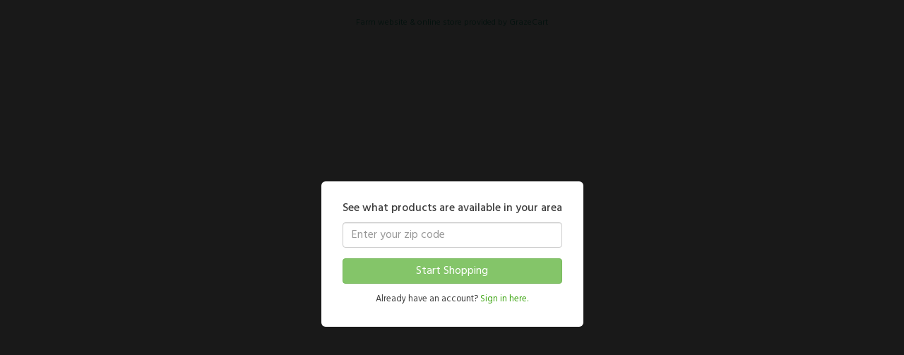

--- FILE ---
content_type: text/html; charset=UTF-8
request_url: https://aldenhillsorganicfarms.grazecart.com/store/verify-local?redirect=https://aldenhillsorganicfarms.grazecart.com/store/pastured-poultry
body_size: 1995
content:
<!DOCTYPE html>
<html lang="en-US">
<head>
<meta charset="utf-8">
<meta name="viewport" content="width=device-width, initial-scale=1">
<meta name="robots" content="index,follow">

<title>Store - Alden Hills Organic Farms</title>
<meta name="description" content="">
<link rel="canonical" href="https://aldenhillsorganicfarms.grazecart.com/store/verify-local" />
<meta name="generator" content="GrazeCart">
<meta name="csrf-token" content="vh2y1Brl8qklgq4RaWyuX2oYMXkrxMq8MzK9C6jX" id="csrfToken">
<link rel="icon" type="image/png" href="https://s3.amazonaws.com/grazecart/aldenhillsorganicfarms/images/1565878946_5d556aa2c9dbd.png">


<link rel="stylesheet" href="https://fonts.googleapis.com/css?family=Hind:400,500,600,700%7CHind:400,500,600,700">

<link rel="stylesheet" href="https://use.fontawesome.com/releases/v5.8.1/css/all.css" integrity="sha384-50oBUHEmvpQ+1lW4y57PTFmhCaXp0ML5d60M1M7uH2+nqUivzIebhndOJK28anvf" crossorigin="anonymous">

<link rel="stylesheet" href="/theme/theme-variables.css?id=1745502858">
<link href="/themes/default/assets/public/css/tailwind-full.css?id=71f8e45e79b44db56e91840f335e3343" rel="stylesheet">

<link rel="stylesheet" href="/themes/default/assets/public/css/theme.css?id=683737e9169e6f4489e74d42d473e821">
<link rel="stylesheet" href="/theme/theme.css?id=1745502858">

<!-- Global site tag (gtag.js) - Google Analytics -->
        <script async src="https://www.googletagmanager.com/gtag/js?id=UA-140334817-1"></script>
        <script>
            window.dataLayer = window.dataLayer || [];
            function gtag(){dataLayer.push(arguments);}
            gtag('js', new Date());

            gtag('config', 'UA-140334817-1', { 'user_id': null });

            
        </script>
        <!-- END Global site tag (gtag.js) - Google Analytics -->
    
<!-- Facebook Pixel Code -->
<script>
  !function(f,b,e,v,n,t,s)
  {if(f.fbq)return;n=f.fbq=function(){n.callMethod?
  n.callMethod.apply(n,arguments):n.queue.push(arguments)};
  if(!f._fbq)f._fbq=n;n.push=n;n.loaded=!0;n.version='2.0';
  n.queue=[];t=b.createElement(e);t.async=!0;
  t.src=v;s=b.getElementsByTagName(e)[0];
  s.parentNode.insertBefore(t,s)}(window, document,'script',
  'https://connect.facebook.net/en_US/fbevents.js');
  fbq('init', '2193655310741464');
  fbq('track', 'PageView');
</script>
<!-- End Facebook Pixel Code -->


<style >[wire\:loading], [wire\:loading\.delay], [wire\:loading\.inline-block], [wire\:loading\.inline], [wire\:loading\.block], [wire\:loading\.flex], [wire\:loading\.table], [wire\:loading\.grid], [wire\:loading\.inline-flex] {display: none;}[wire\:loading\.delay\.shortest], [wire\:loading\.delay\.shorter], [wire\:loading\.delay\.short], [wire\:loading\.delay\.long], [wire\:loading\.delay\.longer], [wire\:loading\.delay\.longest] {display:none;}[wire\:offline] {display: none;}[wire\:dirty]:not(textarea):not(input):not(select) {display: none;}input:-webkit-autofill, select:-webkit-autofill, textarea:-webkit-autofill {animation-duration: 50000s;animation-name: livewireautofill;}@keyframes livewireautofill { from {} }</style>
</head>

<body>
<div id="app">
<a id="top-of-page"></a>
<!-- Start Site Messages -->
<!-- End Site Messages -->

<!-- Start Main Content -->
	
	<div style="margin: 1rem auto; max-width: 600px;">
		
	</div>

  <div class="guardModal" id="updateDeliveryOptionModal">
    <div class="guardModal__body">
		<update-delivery-option 
			heading-text="See what products are available in your area" 
			button-text="Start Shopping" 
			search="" 
			selected="" 
			:auto-select="true" 
			redirect="https://aldenhillsorganicfarms.grazecart.com/store/pastured-poultry"
			:remove-excluded-items="true"
		></update-delivery-option>
		<div style="margin-top: 1em; font-size: 0.85em;">Already have an account? <a href="/login">Sign in here.</a></div>
    </div>  
  </div>

<!-- Start Accreditation Footer-->
<ul class="footerAccreditation">
<li class="accreditation" style="color: #34b393;">
    Farm website & online store provided by <a href="https://grazecart.com" rel="nofollow" title="Farm Websites & E-commerce">GrazeCart</a>
</li>
    
</ul>    <!-- End Accreditation Footer -->
<a id="bottom-of-page"></a>

</div>
<!-- Scripts -->
<script src="https://ajax.googleapis.com/ajax/libs/jquery/1.11.2/jquery.min.js"></script>
<script src="https://aldenhillsorganicfarms.grazecart.com/themes/default/assets/public/js/bootstrap.min.js"></script>
<script src="/js/vue.min.js"></script>

<script src="/vendor/livewire/livewire.js?id=90730a3b0e7144480175" data-turbo-eval="false" data-turbolinks-eval="false" ></script><script data-turbo-eval="false" data-turbolinks-eval="false" >window.livewire = new Livewire();window.Livewire = window.livewire;window.livewire_app_url = '';window.livewire_token = 'vh2y1Brl8qklgq4RaWyuX2oYMXkrxMq8MzK9C6jX';window.deferLoadingAlpine = function (callback) {window.addEventListener('livewire:load', function () {callback();});};let started = false;window.addEventListener('alpine:initializing', function () {if (! started) {window.livewire.start();started = true;}});document.addEventListener("DOMContentLoaded", function () {if (! started) {window.livewire.start();started = true;}});</script>

<script src="https://cdn.jsdelivr.net/npm/promise-polyfill@8/dist/polyfill.min.js"></script>
<script src="https://unpkg.com/axios@1.0.0/dist/axios.min.js"></script>
<script src="/js/theme.js?id=00dccfc039f742b91203300ab74b6493"></script>
<script src="/js/update-delivery-option.js?id=761af71566f6d1f46085ef03ce5c0800"></script>
<script src="/js/popper.js?id=4db7be013953f74e154cd27a63fb5da2"></script>


</body>
</html>


--- FILE ---
content_type: text/css; charset=UTF-8
request_url: https://aldenhillsorganicfarms.grazecart.com/theme/theme-variables.css?id=1745502858
body_size: 1196
content:
:root {
	--display-font-family: Hind;
	--body-font-family: Hind;

	--font-size: 15px

	--logo-padding: 0px;
	--logo-height: 109px;

	--header-width: 1366px;
	--header-border-position: bottom;
	--header-border-size: 2px;
	--header-bg-color: 255 255 255;
	--header-border-color: 0 128 0;

	--brand-color: 66 167 24;
	--brand-color-inverted: 255 255 255;

	--background-color: 255 15 ;
	--text-color: 61 61 61;
	--link-color: 61 61 61;

	--action-color: 66 167 24;
	--action-color-inverted: 255 255 255;

	--announcement-bar-bg-color: 149 195 89;
	--announcement-bar-text-color: 61 61 61;
	--announcement-bar-link-color: 61 61 61;

	--main-navigation-bg-color: 255 255 255;
	--main-navigation-link-color: 149 195 89;
	--main-navigation-link-color-hover: 0 0 0;
	--main-navigation-link-bg-color: 66 54 38;
	--main-navigation-link-font-size: 19px;
	--main-navigation-link-alignment: center;

	--auxiliary-bg-color: transparent;
	--auxiliary-border-color: transparent;
	--auxiliary-link-color: inherit;

	--order-status-bg-color: 248 248 248;
	--order-status-color: 119 7 ;

	--store-menu-bg_color: 248 248 248;
	--store-menu-color: 119 7 ;

	--footer-bg-color: 255 255 255;
	--footer-color: 255 0 0;
	--footer-link-color: 0 128 0;
}

/*Custom Styles*/



--- FILE ---
content_type: text/css; charset=UTF-8
request_url: https://aldenhillsorganicfarms.grazecart.com/theme/theme.css?id=1745502858
body_size: 2062
content:
:root {
	--brand_color: #42a718;
	--brand_color_inverted: #ffffff;
	--background_color: #FFF;
	--text_color: #3d3d3d;
	--link_color: var(--brand_color);
}

body {
	background-color: var(--background_color);
	color: var(--text_color);
}

.h1, .h2, .h3, .h4, .h5, .h6, h1, h2, h3, h4, h5, h6, legend {
	font-family: Hind;
}

body, p, label, .paragraph {
	font-family: Hind;
	font-size: 15px;
}

a {
	color: var(--link_color);
}

a:hover {
	text-decoration: underline;
}

.brand {
	background-color: #42a718;
	color: #ffffff;
	border-color: #42a718;
}

.text-brand {
	color: #42a718;
}

.text-action {
	color: #42a718;
}

.brand-inverted {
	background-color: #ffffff;
	color: #42a718;
	border-color: #ffffff;
}

.action {
	background-color: #42a718;
	color: #ffffff;
	border-color: #42a718;
}

.action-inverted {
	background-color: #ffffff;
	color: #42a718;
	border-color: #ffffff;
}

/* SiteHeader */

.announcement_bar {
	background-color: #95c359;
	color: #3d3d3d;
}

.announcement_bar a {
	color: #3d3d3d;
}

.siteHeader {
	background-color: #ffffff;
	color: #95c359;
	border-bottom-style: solid;
	border-bottom-width: 2px;
	border-bottom-color: #008000;
}

.siteHeader__container {
	max-width: 1366px;
}

/* MainNavigation */

.mainNavigation, .mobileNav {
	background-color: #ffffff;
}

.mainNavigation__list {
	text-align: center !important;
}

.siteHeader__container--style4 {
	text-align: center;
}

.mainNavigation__list > li > a {
	font-size: 19px;
}

/*Mobile Nav*/
.mobileNav > li > a {
	color: #95c359;
	background-color: #423626;
}

.mobileNav > li > a:hover {
	background-color: #1a0e00;
}

.mobileNav > li > a:focus {
	background-color: #1a0e00;
}

	.mainNavigation__list > li > a {
		color: #95c359;
		background-color: #ffffff;
	}
	.mainNavigation__list > li > a:hover {
		color: #000000;
		background-color: #ffffff;
	}

	.mobileNav > li > a {
		color: #95c359;
		background-color: #ffffff;
	}

	.mobileNav > li > a:hover {
		color: #000000;
		background-color: #ffffff;
	}

	.mobileNav > li > a:focus {
		color: #000000;
		background-color: #ffffff;
	}

.mainNavigation__list > li > a {
	transition: all 0.2s ease-in-out;
}

/* Auxiliary Navigation (Use this for the account menu, sign up cta, cart, etc,) */

.auxiliaryMenu--block, .auxiliaryMenu__container {
	background-color: transparent;
		border-bottom: none;
	}

.auxiliaryMenu {
	max-width: 1366px;
}

		.auxiliaryMenu > li > a {
				color: #505050;
			}

	.auxiliaryMenu > li > a:hover, .auxiliaryMenu > li > a:focus {
				color: #787878;
			}
	
.order__delivery_threshold_difference, .order__delivery_threshold_difference-met {
    background-color: #f8f8f8;
    color: #777;
}

/* OrderStatus */
.orderStatusBar {
	background-color: #f8f8f8;
}

.orderStatus__container {
	color: #777;
}

.orderStatus__container a {
	border-bottom-color: #ffffff;
	color: #777;
}

.orderStatus__container a:hover {
	border-bottom-color: #777;
}

.orderStatus__mobileToggle {
	color: #777;
}

.orderStatus__mobileToggle a {
	border-bottom-color: #ffffff;
	color: #777;
}

.orderStatus__mobileToggle a:hover {
	border-bottom-color: #777;
}

/* Logo */

.logo {
	color: #95c359;
	font-size: 19px;
	padding: 0px;
}

.logo__img {
	max-height: 109px;
}

@media (max-width: 414px) {.logo {padding: 0px;}.logo__img {max-height: 75px;}}

.siteFooter {
	background-color: #ffffff;
	color: #ff0000;
}

.siteFooter .tw-prose {
	--tw-prose-headings: #ff0000;
	--tw-prose-body: #ff0000;
	--tw-prose-p: #ff0000;
	--tw-prose-a: #008000;
	--tw-prose-bullets: #ff0000;
}

.siteFooter h1, .siteFooter h2, .siteFooter h3, .siteFooter h4, .siteFooter h5, .siteFooter h6 {
	color: #ff0000;
}

.siteFooter a {
	--tw-prose-a: #008000;
	color: #008000;
}

.siteFooter a:hover, .siteFooter a:focus {
	color: #006c00;
}

.siteFooter img {
	margin-left: auto;
	margin-right: auto;
}

.backToTopLink__container {
	background-color: #ffffff;
}

.backToTopLink__container a {
	color: #008000;
}

/* Buttons */
.btn-brand, .btn-default, .btn-primary {
	background-color: #42a718 !important;
	border-color: #2e9304 !important;
	color: #ffffff !important;
}

.btn-brand-inverted {
	background-color: #ffffff;
	color: #42a718;
	border: solid 1px #42a718;
}

.btn-brand-inverted:hover {
	background-color: #42a718;
	color: #ffffff;
	border: solid 1px #42a718;
}



.btn-brand:hover, .btn-default:hover, .btn-primary:hover {
		background-color: #6acf40 !important;
	border-color: #6acf40 !important;
		color: #ffffff !important;
}

.btn-danger, .btn-action, .cta {
	background-color: #42a718 !important;
	border-color: #2e9304 !important;
	color: #ffffff !important;
}
.btn-danger:hover, .btn-action:hover, .cta:hover {
		background-color: #6acf40 !important;
	border-color: #6acf40 !important;
	
	color: #ffffff !important;
}

.btn-action-inverted {
	background-color: #ffffff;
	color: #42a718;
	border: solid 1px #42a718;
}

.btn-action-inverted:hover {
	background-color: #42a718;
	color: #ffffff;
	border: solid 1px #42a718;
}

.bullet, .confirmation__step-number {
	background-color: #42a718;
	color: #ffffff;
}

/* Store Menu */
.storeIndex__sideBarList--style2 {
	background-color: #f8f8f8 !important;
	border-color: #f8f8f8 !important;
	color: #777;
}

.storeSearch__input--style2 {
	border-color: #f8f8f8 !important;
}

.storeIndex__sideBarList--style2 > li > a {
	color: #777;
	border-color: #eeeeee !important;
}

.storeIndex__sideBarList--style2 > li > a:hover {
	color: #777;
	background-color: #eeeeee !important;
}

.storeSearch__button--style2 {
	color: #777;
}

.banner__protocols li:before {
    color: #42a718
}

/*Custom Styles*/

